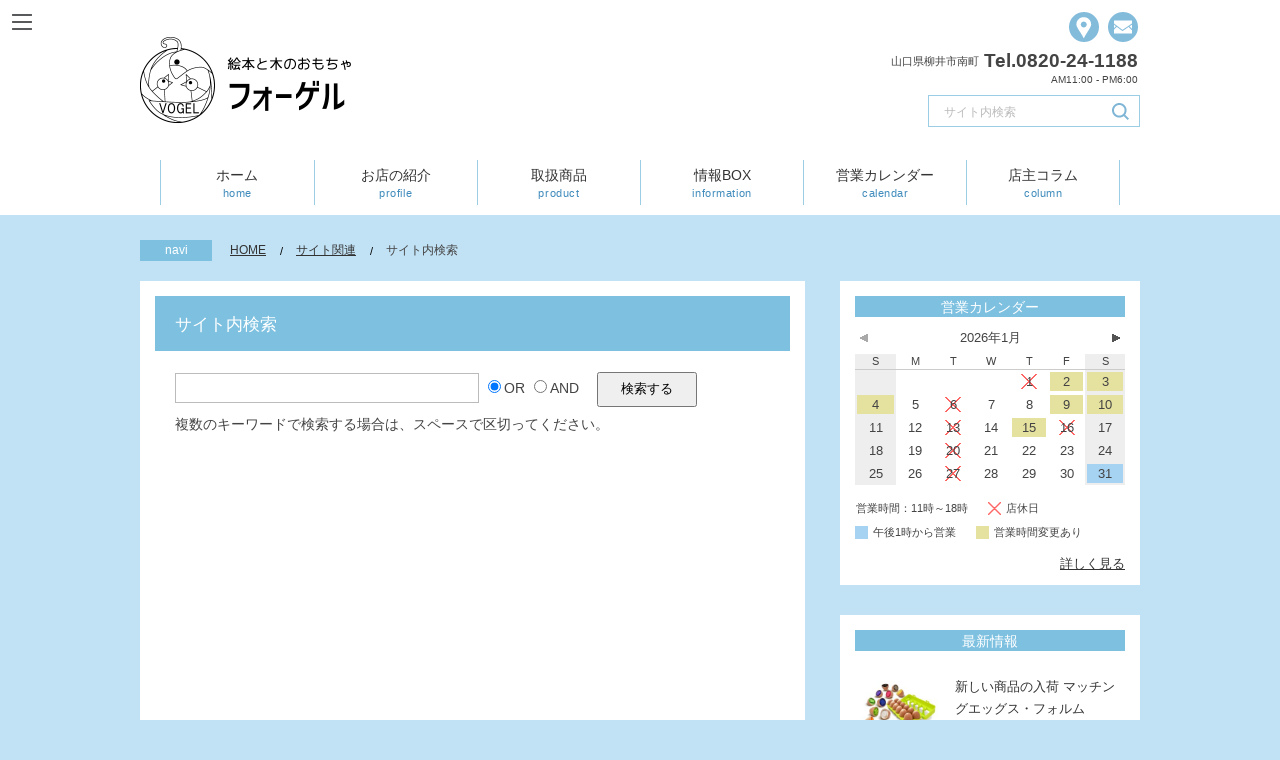

--- FILE ---
content_type: text/html; charset=UTF-8
request_url: https://doshikan.jp/module/search.php
body_size: 11049
content:
<!DOCTYPE html>
<html lang="ja">
<head><meta charset="UTF-8">
<meta name="format-detection" content="telephone=no">
<meta name="viewport" content="width=device-width,initial-scale=1">
<title>サイト内検索　絵本と木のおもちゃ フォーゲル</title>
<link rel="canonical" href="https://doshikan.jp/module/search.php">
<meta property="og:type" content="article">
<meta property="og:image" content="https://doshikan.jp/hpdata/top/175.png">
<meta property="og:title" content="サイト内検索">
<meta property="og:description" content="絵本と木のおもちゃ フォーゲルのサイト内を検索します。">
<meta property="og:url" content="https://doshikan.jp/module/search.php">
<meta property="og:site_name" content="絵本と木のおもちゃ フォーゲル">
<meta property="og:locale" content="ja_JP"><link rel="apple-touch-icon" href="/icon.png">
<link href="/commonfiles/css/layout/default.css?b=25903724" rel="stylesheet" media="screen,print">
<link href="/commonfiles/css/layout/header.css?b=166344254" rel="stylesheet" media="screen,print">
<link href="/commonfiles/css/layout/footer.css?b=166344301" rel="stylesheet" media="screen,print">
<link href="/commonfiles/css/layout/pankuz.css?b=18687892" rel="stylesheet" media="screen,print">
<link href="/commonfiles/css/layout/ftrmenu.css?b=115010123" rel="stylesheet" media="screen">
<link href="/commonfiles/css/layout/bgrmenu.css?b=166344497" rel="stylesheet" media="screen">
<link href="/commonfiles/css/layout/photo.css?b=25654974" rel="stylesheet" media="screen">
<link href="/commonfiles/css/layout/common.css?b=173313309" rel="stylesheet" media="screen,print">
<link href="/commonfiles/css/layout/print.css?b=25654988" rel="stylesheet" media="print">
<link href="/commonfiles/css/layout/info.css?b=28329182" rel="stylesheet" media="screen,print">
<script>
var telnmbr = '0820-24-1188,090-5261-0266';
</script>
<script src="/commonfiles/jvspt/default.js"></script>
<script src="/commonfiles/jvspt/main.js"></script>
</head><body>
<header><div class="wrapper relv">
	<h1><a href="/"><picture><source media="(max-width:767px)" srcset="/hpdata/svg/logo2.svg"><img src="/hpdata/svg/logo.png" alt="絵本と木のおもちゃ フォーゲル"></picture></a></h1>
	<ul class="btnmenu">
		<li></li>
		<li><a href="/profile/access.html"><img src="/hpdata/svg/access.svg" alt="アクセス"></a></li>
		<li><a href="/module/mform.php?pt=1"><img src="/hpdata/svg/mail.svg" alt="お問い合わせ"></a></li>
	</ul><ul class="telz">
		<li>山口県柳井市南町</li>
		<li>Tel.0820-24-1188</li>
		<li>AM11:00 - PM6:00</li>
	</ul>
	<nav><ul>
		<li><a href="/">ホーム<br><span>home</span></a></li>
		<li><a href="/profile/">お店の紹介<br><span>profile</span></a></li>
		<li><a href="/product/">取扱商品<br><span>product</span></a></li>
		<li><a href="/module/info.php">情報BOX<br><span>information</span></a></li>
		<li><a href="/module/calendar.php">営業カレンダー<br><span>calendar</span></a></li>
		<li><a href="/module/column.php">店主コラム<br><span>column</span></a></li>
	</ul></nav>
	<div class="searchs"><form action="/module/search.php" method="get"><input type="text" name="keyword" placeholder="サイト内検索" autocomplete="off"><input type="image" src="/hpdata/svg/search.svg" alt="検索する"></form></div>
</div><img src="/hpdata/svg/menu.svg" alt="メニュー表示" class="bgrbtn" onclick="Bgr.open()" style="width:20px;"></header><div class="pankuz"><div class="wrapper relv"><div class="accolor">navi</div><ul id="pankuz_ul">
<li><a href="/">HOME</a></li>
<li><a href="/siteinfo/">サイト関連</a></li><li class="hit">サイト内検索</li>
</ul>
<script type="application/ld+json">{"@context":"http://schema.org","@type":"BreadcrumbList","itemListElement":[{"@type":"ListItem","position":1,"item":{"@id":"https://doshikan.jp/","name":"絵本と木のおもちゃ フォーゲル　山口県柳井市"}},{"@type":"ListItem","position":2,"item":{"@id":"https://doshikan.jp/siteinfo/","name":"サイト関連　絵本と木のおもちゃ フォーゲル"}},{"@type":"ListItem","position":3,"item":{"@id":"https://doshikan.jp/module/search.php","name":"サイト内検索　絵本と木のおもちゃ フォーゲル"}}]}</script></div></div><div class="main">
	<div class="wrapper flx">
		<article><div class="mainwak">
			<section>
				<h2 id="maintitle" class="accolor">サイト内検索</h2>
				<div class="contents"><form action="search.php" method="get"><div class="serch_box1">
<input type="text" name="keyword" class="mtxt1" value="" /> 
<input type="radio" name="andor" value="1" checked="checked" />OR 
<input type="radio" name="andor" value="2" />AND　
<input type="submit" value="検索する" class="button_type2" /></div></form>
<p syule="padding-bottom:15px;">複数のキーワードで検索する場合は、スペースで区切ってください。</p><p><br></p>
			</div></section>
		</div></article><aside><div class="asidebox" id="cldr"><script>
var cldrym = [2026,1,31,28,4];
var cldrar = "1:1-2:3-3:3-4:3-6:1-9:3-10:3-13:1-15:3-16:1-20:1-27:1-31:2_3:1-10:1-17:1-24:1";
</script>
<h3 class="accolor">営業カレンダー</h3>
<div id="cl1">.<img src="/hpdata/image/p0001/11.png" alt="前月" onclick="Cldr.nex(0)"><img src="/hpdata/image/p0001/12.png" alt="翌月" onclick="Cldr.nex(1)"></div>
<table><thead><tr><th class="yd">S</th><th>M</th><th>T</th><th>W</th><th>T</th><th>F</th><th class="yd">S</th></tr></thead>
<tbody id="cl2"></tbody></table>
<ul><li>営業時間：11時～18時</li><li class="vv">店休日</li><li class="vv">午後1時から営業</li><li class="vv">営業時間変更あり</li></ul>
<div class="rh"><a href="/module/calendar.php">詳しく見る</a></div>
</div>
<div class="asidebox">
<h3 class="accolor">最新情報</h3>
<ul class="ilink1" id="linkbox1">
<li><a href="info.php#ac387" class="ilink_wak"><div class="ilink_img"><img src="/hpdata/photo/p0020/1000si.jpg" alt="2026-01-17 17:17"></div><p>新しい商品の入荷   マッチングエッグス・フォルム<br><span>2026-01-17 17:17</span></p></a></li>
<li><a href="info.php#ac386" class="ilink_wak"><div class="ilink_img"><img src="/hpdata/photo/p0020/999si.jpg" alt="2026-01-17 16:11"></div><p>「遊びの広場」 開催の案内 2月<br><span>2026-01-17 16:11</span></p></a></li>
<li><a href="info.php#ac385" class="ilink_wak"><div class="ilink_img"><img src="/hpdata/photo/p0020/998si.jpg" alt="2026-01-14 14:19"></div><p>今日のフォーゲル店内<br><span>2026-01-14 14:19</span></p></a></li>
<li><a href="info.php?page=1#ac384" class="ilink_wak"><div class="ilink_img"><img src="/hpdata/photo/p0020/995si.jpg" alt="2026-01-14 14:13"></div><p>本年の干支 ” 馬 ” 紹介<br><span>2026-01-14 14:13</span></p></a></li>
<li><a href="info.php?page=1#ac383" class="ilink_wak"><div class="ilink_img"><img src="/hpdata/photo/p0020/994si.jpg" alt="2025-12-30 15:06"></div><p>令和8年1月 遊びの広場   開 催 中 止<br><span>2025-12-30 15:06</span></p></a></li>

</ul></div>
<div class="asidebox fixed">
<h3 class="accolor">サイト関連</h3>
<ul class="ilink2">
	<li class="ico-file bfcolor"><a href="/siteinfo/">本サイトのご利用について</a></li>
	<li class="ico-file bfcolor"><div>サイト内検索</div></li>
	<li class="ico-file bfcolor"><a href="/siteinfo/sitemap.html">サイトマップ</a></li>
	<li class="ico-file bfcolor"><a href="/siteinfo/privacy-policy.html">個人情報保護方針</a></li>
	<li class="ico-file bfcolor"><a href="/module/mform.php?pt=1">お問い合わせ</a></li>
</ul>
</div>
		</aside>
	</div>
</div><div id="ftrmenu"><ul>
	<li><a href="tel:09052610260">電話</a></li>
	<li><a href="/module/mform.php?pt=1">メール</a></li>
	<li><a href="/module/calendar.php">カレンダー</a></li>
	<li><div onclick="Bgr.open()">メニュー</div></li>
</ul></div><div id="bgrmenu"><div class="bgrdiv">
	<nav><a href="/"><img src="/hpdata/svg/logo2.png" alt="絵本と木のおもちゃ フォーゲル" class="logo"></a>
	<ul class="ultyp1" id="bgrmenu_ul">
		<li><a href="/profile/">お店の紹介</a><ul class="ultyp3">
			<li><a href="/profile/">店舗概要</a></li>
			<li><a href="/profile/access.html">アクセスマップ</a></li>
			<li><a href="/profile/photo.html">店内紹介</a></li>
		</ul></li>
		<li><a href="/product/">取扱商品</a><ul class="ultyp3">
			<li><a href="/product/#woodtoy">木のおもちゃ</a></li>
			<li><a href="/product/#craft">木の妖精＆クラフト</a></li>
			<li><a href="/product/#clock">木の時計＆雑貨</a></li>
			<li><a href="/product/#education">創作遊び・知育玩具</a></li>
			<li><a href="/product/#nihonsakka">日本の作家さん作品</a></li>
			<li><a href="/product/#book">絵本コーナー</a></li>
		</ul></li>
		<li><a href="/module/info.php">情報BOX</a></li>
		<li><a href="/module/calendar.php">営業カレンダー</a></li>
		<li><a href="/module/column.php">店主の思い</a></li>
	</ul>
	<ul class="sns">
		<li></li>
		<li><a href="/profile/access.html"><img src="/hpdata/svg/access.svg" alt="アクセス"></a></li>
		<li><a href="/module/mform.php?pt=1"><img src="/hpdata/svg/mail.svg" alt="お問い合わせ"></a></li>
	</ul>
	<ul class="ultyp2">
		<li><a href="/siteinfo/">本サイトのご利用について</a></li>
		<li><a href="/siteinfo/sitemap.html">サイトマップ</a></li>
		<li><div>サイト内検索</div></li>
		<li><a href="/siteinfo/privacy-policy.html">個人情報保護方針</a></li>
		<li><a href="/module/mform.php?pt=1">お問い合わせ</a></li>
	</ul>
	<div class="close_btn" onclick="Bgr.close()">閉じる</div>
	</nav>
</div></div><footer class="wrapper">
	<div class="ftrz">
		<div class="prof">
			<a href="/"><img src="/hpdata/svg/logo2.png" alt="絵本と木のおもちゃ フォーゲル" class="logo" style="width: 165px;"></a>
			<ul class="addr">
				<li>〒742-0031 山口県柳井市南町6丁目4-4</li><li>Tel.0820-24-1188</li><li>Fax.0820-24-1177</li>
			</ul>
		</div><nav><ul class="gmenu">
			<li><a href="/profile/">お店の紹介</a></li>
			<li><a href="/product/">取扱商品</a></li>
			<li><a href="/module/info.php">情報BOX</a></li>
			<li><a href="/module/calendar.php">カレンダー</a></li>
			<li><a href="/module/column.php">コラム</a></li>
		</ul><ul class="bmenu">
			<li></li>
			<li><a href="/profile/access.html"><img src="/hpdata/svg/access.svg" alt="アクセス"></a></li>
			<li><a href="/module/mform.php?pt=1"><img src="/hpdata/svg/mail.svg" alt="お問い合わせ"></a></li>
		</ul></nav>
	</div>
	<div class="siteinfo"><ul>
		<li><a href="/">HOME</a></li>
		<li><a href="/siteinfo/">本サイトのご利用について</a></li>
		<li><a href="/siteinfo/sitemap.html">サイトマップ</a></li>
		<li><div>サイト内検索</div></li>
		<li><a href="/siteinfo/privacy-policy.html">個人情報保護方針</a></li>
		<li><a href="/module/mform.php?pt=1">お問い合わせ</a></li>
	</ul></div>
</footer>
<div class="copy">Copyright(C) DOUSHIKAN CO.,LTD. All Rights Reserved.</div></body></html>

--- FILE ---
content_type: text/css
request_url: https://doshikan.jp/commonfiles/css/layout/default.css?b=25903724
body_size: 3195
content:
@charset "UTF-8";

html{ font-size:13px; line-height:225%; }
body{
	margin:0; padding:0; text-align:left; color:#444444; background-color:#c1e1f4; overflow-y:scroll; overflow-x:hidden;
	font-family:"Hiragino Kaku Gothic ProN", "ヒラギノ角ゴ ProN W3", "Hiragino Sans", "ヒラギノ角ゴシック", "メイリオ","Meiryo","游ゴシック体",YuGothic,"游ゴシック Medium","Yu Gothic Medium",sans-serif;
}
body.open{ overflow:hidden; }
a{ color:#333333; text-decoration:underline; }
a:hover{ color:#c30; }
form{ margin:0; padding:0; }
header, nav, article, aside, section, footer, picture{ display:block; margin:0; padding:0; } 
img{ display:block; max-width:100%; height:auto; border:0; }
iframe{ max-width:100%; border:0; }
p{ display:block; margin:0; padding:0; }
table{ border-collapse:collapse; margin:0; padding:0; line-height:175%; box-sizing:border-box; }
th,td{ box-sizing:border-box; }
.printtrun{ page-break-before:always; }

.mcolor { background-color:#6baeca; color:#fff; }
.mcolor a{ color:#fff; }
.mcolor a:hover{ color:#ff0; }
.sbcolor { background-color:#68a9ca; color:#fff; }
.sbcolor a{ color:#fff; }
.accolor { background-color:#7dc0e0; color:#fff; }
.accolor a{ color:#fff; }
.bfcolor::before{ background-color:#6baeca; }
.afcolor::after{ background-color:#6baeca; }
.bdrcolor{ border-color:#6baeca; }
.btncolor { background-color:#2f7ba8; color:#fff; text-decoration:none; }
.btncolor:hover{ background-color:#2f7ba8; color:#fff; }
.mojicolor{ color:#68a9ca; }

.wrapper{ width:94%; margin:0 3%; }
.relv{ position: relative; }
.mainwak{ padding:10px; background-color:#ffffff; min-height:500px; box-sizing:border-box; }
.contents{ padding:15px 5px; }
article { box-sizing:border-box; }
aside { line-height:225%; box-sizing:border-box; }
aside .asidebox{ margin-top:30px; padding:15px; background-color:#ffffff; }
aside h3{ margin:0px 0px 10px; padding:3px 5px 1px; font-size:1rem; line-height:125%; font-weight:normal; text-align:center; }
aside ul{ list-style-type:none; margin:0; padding:0; }
aside li{ margin:0; padding:0; }
aside .ndiv01{ padding:10px 5px 0; line-height:225%; }
aside .ndiv01:after{ content:""; display:block; clear:both; }
aside .ndiv01 img{ float:left; margin:5px 15px 0 0; }
#maintitle{ margin:0; padding:16px 20px 14px; font-size:1.1rem; line-height:130%; font-weight:normal; }

@media screen and (min-width: 768px) {
  html{ font-size:14px; line-height:250%; }
  .flx { display:flex; flex-flow:row wrap; justify-content:space-between; }
  .mainwak{ padding:15px; height:100%; }
  .contents{ padding:20px; }
  #maintitle{ font-size:1.2rem; line-height:150%; }
  aside { font-size:0.9rem; line-height:225%; }
  aside .fixed{ position: -webkit-sticky; position: sticky; top: 30px; z-index: 1; }
  aside .asidebox:first-of-type{ margin-top:0; }
}
@media screen and (min-width: 1067px) {
  .wrapper { width:1000px; max-width:94%; margin:0 auto; }
  article { flex:1; padding-right:35px; }
  aside { width:300px; }
}
@media screen and (max-width: 1066px) and (min-width: 768px) {
  article { flex-basis:66%; }
  aside { flex-basis:30%; }
}
@media print{
  .wrapper { width:800px; margin:0; }
  html{ font-size:14px; line-height:250%; }
  #maintitle{ font-size:1.2rem; line-height:150%; }
  aside { display:none; }
}








--- FILE ---
content_type: text/css
request_url: https://doshikan.jp/commonfiles/css/layout/header.css?b=166344254
body_size: 3703
content:
header { background-color: #ffffff; }
header .relv { height: 150px; text-align: center; overflow-y: hidden; background-repeat: no-repeat; background-position: center bottom; }
header .wrapper { width: 96%; margin: 0px 2%; }
header ul { margin: 0px; padding: 0px; list-style-type: none; }
header li { margin: 0px; padding: 0px; }
h1 { position: absolute; top: 5px; left: 0px; margin: 0px; padding: 0px; width: 211px; height: 86px; font-size: 0.7rem; line-height: 100%; z-index: 10; }
header img.bgrbtn { position: absolute; top: 12px; left: 12px; cursor: pointer; z-index: 3; display: none; }
header .btnmenu { position: absolute; top: 12px; right: 2px; width: 160px; z-index: 3; display: flex; flex-flow: wrap; justify-content: flex-end; }
header .btnmenu li { margin: 0px 0px 0px 9px; width: 30px; height: 30px; }
header .telz { position: absolute; top: 52px; right: 2px; width: 310px; display: none; z-index: 3; }
header .telz li { display: inline-block; margin: 0px 0px 0px 5px; }
header .telz li:nth-of-type(1) { padding-top: 4px; font-size: 0.8rem; line-height: 100%; }
header .telz li:nth-of-type(2) { font-size: 1.33rem; line-height: 100%; font-weight: bold; }
header .telz li:nth-of-type(3) { padding-top: 5px; font-size: 0.7rem; line-height: 100%; font-family: arial, sans-serif; }
header nav { position: absolute; bottom: 10px; left: 0px; width: 100%; z-index: 3; }
header nav ul { width: 100%; line-height: 125%; text-align: center; display: flex; flex-flow: row; justify-content: space-between; }
header nav li { flex-basis: 25%; border-left: 1px solid #9bcee5; box-sizing: border-box; }
header nav li:first-of-type { display: none; }
header nav li:nth-of-type(5) { display: none; }
header nav li:last-of-type { border-right: 1px solid #9bcee5; }
header nav li a { display: block; padding: 7px 0px 4px; width: 100%; text-decoration: none; color: #333333; }
header nav li div { padding: 7px 0px 4px; width: 100%; color: #666666; }
header nav li span { font-size: 0.8rem; line-height: 100%; color: #408cbc; font-family: arial, sans-serif; letter-spacing: 0.05em; }
header .searchs { position: absolute; top: 95px; right: 0px; margin: 0px; padding: 7px 15px 5px; width: 212px; display: none; text-align: left; border: 1px solid #9bcee5; box-sizing: border-box; }
header .searchs input[type="text"] { display: block; margin: 0px; padding: 0px; border: 0px; width: 90%; height: 18px; outline: 0px; line-height: 100%; font-size: 12px; font-family: -apple-system, BlinkMacSystemFont, "Helvetica Neue", メイリオ, sans-serif; }
header .searchs input[type="image"] { display: block; position: absolute; top: 0px; bottom: 0px; right: 10px; margin: auto; content: ""; vertical-align: middle; }
header .searchs input::-webkit-input-placeholder { color: #bbbbbb; }
header .searchs input::placeholder { color: #bbbbbb; }
@media print, (min-width: 670px) {
  header nav { left: 2%; width: 96%; }
  header nav li { flex-basis: 17%; }
  header nav li:first-of-type { flex-basis: 16%; display: block; }
  header nav li:nth-of-type(5) { display: block; }
  header nav li:last-of-type { flex-basis: 16%; }
}
@media screen and (min-width: 768px) {
  header .relv { height: 215px; }
  header .wrapper { width: 1000px; max-width: 94%; margin: 0px auto; }
  h1 { top: 37px; }
  header .telz { display: flex; flex-flow: wrap; justify-content: flex-end; }
  header img.bgrbtn { display: block; }
  header .searchs { display: block; }
}
@media screen and (min-width: 1160px) {
  header img.bgrbtn { position: fixed; }
}
@media print {
  header .relv { height: 215px; }
  header .wrapper { width: 800px; margin: 0px; }
  h1 { top: 37px; }
  header .telz { display: flex; flex-flow: wrap; justify-content: flex-end; }
  header img.bgrbtn { display: none; }
  header .searchs { display: block; }
}


--- FILE ---
content_type: text/css
request_url: https://doshikan.jp/commonfiles/css/layout/footer.css?b=166344301
body_size: 2665
content:
footer { padding: 10px 0px 0px; text-align: center; font-size: 0.94rem; line-height: 125%; }
footer ul { list-style-type: none; margin: 0px; padding: 0px; }
footer li { margin: 0px; padding: 0px; }
footer .logo { display: inline-block; margin-top: 14px; }
footer .addr { padding-top: 5px; width: 100%; display: flex; flex-flow: wrap; justify-content: center; }
footer .addr li { display: inline-block; padding: 8px 5px 0px; font-size: 0.85rem; font-weight: normal; box-sizing: border-box; }
footer .addr li:first-of-type { width: 100%; }
footer nav { padding-top: 10px; text-align: right; }
footer .gmenu { width: 100%; line-height: 100%; display: flex; flex-flow: wrap; justify-content: space-between; text-align: center; }
footer .gmenu li { margin: 20px 0px 0px; flex-basis: 48%; }
footer .gmenu li:nth-of-type(4) { display: none; }
footer .gmenu li a { display: block; padding: 8px 0px; width: 100%; background-color: #7ab4d6; color: #ffffff; text-decoration: none; }
footer .gmenu li a:hover { color: #ffffff; }
footer .gmenu li div { padding: 8px 0px; width: 100%; background-color: #7ab4d6; color: #ffffff; opacity: 0.8; }
footer .bmenu { margin: 20px 0px 0px auto; width: 100%; display: none; }
footer .bmenu li { margin: 0px 3px 0px 6px; width: 30px; height: 30px; }
.siteinfo { margin-top: 20px; }
.siteinfo ul { display: flex; flex-flow: column; }
.siteinfo li { padding: 0px; border-top: 1px solid #ffffff; }
.siteinfo li a { display: block; padding: 13px 10px; text-decoration: none; }
.siteinfo li div { padding: 13px 10px; text-decoration: none; opacity: 0.8; }
.copy { padding: 7px 0px; font-size: 0.7rem; line-height: 100%; font-family: arial, sans-serif; letter-spacing: 0.05em; text-align: center; background-color: #83bddb; color: #ffffff; }
@media print, (min-width: 870px) {
  footer .ftrz { display: flex; flex-flow: row; text-align: left; }
  footer .prof { flex-basis: 34%; margin-left: 1%; }
  footer .addr { justify-content: flex-start; }
  footer .addr li { padding: 8px 10px 0px 2px; }
  footer nav { flex-basis: 64%; }
  footer .gmenu li { flex-basis: 19%; }
  footer .gmenu li:nth-of-type(4) { display: block; }
  footer .bmenu { display: flex; flex-flow: wrap; justify-content: flex-end; }
  .siteinfo { padding: 20px 0px 0px; border-top: 1px solid #73abd7; }
  .siteinfo ul { width: 100%; flex-flow: wrap; justify-content: center; }
  .siteinfo li { display: inline-block; margin: 10px 0px 0px; padding: 0px 15px; border-top: 0px; border-right: 1px solid #999999; }
  .siteinfo li a { display: inline; padding: 0px; }
  .siteinfo li div { display: inline; padding: 0px; }
  .siteinfo li:first-of-type { border-left: 1px solid #999999; }
  .siteinfo li a:hover { color: #222222; }
  .copy { margin-top: 25px; }
}


--- FILE ---
content_type: text/css
request_url: https://doshikan.jp/commonfiles/css/layout/pankuz.css?b=18687892
body_size: 972
content:
.pankuz { padding: 15px 0px 10px; font-size: 0.9rem; line-height: 100%; font-weight: normal; }
.pankuz > div > div { position: absolute; top: 0px; left: 0px; padding: 5px 0px; width: 72px; text-align: center; display: none; }
.pankuz ul { list-style-type: none; margin: 0px; padding: 0px 5px 0px 0px; display: flex; flex-flow: row wrap; justify-content: flex-start; }
.pankuz li { position: relative; display: inline-block; margin: 0px 0px 0px 10px; padding: 5px 0px 5px 20px; max-width: 250px; overflow: hidden; text-overflow: ellipsis; white-space: nowrap; }
.pankuz li::before { position: absolute; top: 50%; left: 0px; content: "/"; width: 10px; height: 10px; line-height: 100%; text-align: center; font-size: 0.8rem; color: #000000; transform: translateY(-50%); }
.pankuz li:first-child { padding-left: 0px; }
.pankuz li:first-child::before { content: normal; }
@media (min-width: 768px) {
  .pankuz { padding: 25px 0px 20px; font-size: 0.85rem; line-height: 100%; }
  .pankuz > div > div { display: block; }
  .pankuz ul { margin-left: 80px; }
}


--- FILE ---
content_type: text/css
request_url: https://doshikan.jp/commonfiles/css/layout/ftrmenu.css?b=115010123
body_size: 990
content:
#ftrmenu { background-color: #ffffff; height: 50px; text-align: center; font-size: 0.82rem; line-height: 100%; box-shadow: #cccccc 0px 0px 1px 0px; color: #0f557f; }
#ftrmenu ul { margin: 0px; padding: 0px; list-style-type: none; font-feature-settings: "palt"; display: flex; flex-flow: row nowrap; justify-content: space-between; }
#ftrmenu li { flex-basis: 25%; box-sizing: border-box; border-left: 1px solid #dddddd; background-repeat: no-repeat; background-position: center top; background-size: 28px 28px; }
#ftrmenu li:nth-of-type(1) { border-left: 0px; background-image: url("/hpdata/svg/tel.svg"); }
#ftrmenu li:nth-of-type(2) { background-image: url("/hpdata/svg/mail2.svg"); }
#ftrmenu li:nth-of-type(3) { background-image: url("/hpdata/svg/calendar.svg"); }
#ftrmenu li:nth-of-type(4) { background-image: url("/hpdata/svg/menu2.svg"); }
#ftrmenu a { display: block; width: 100%; padding: 34px 0px 0px; height: 16px; text-decoration: none; color: #333333; background-color: transparent; }
#ftrmenu div { padding: 34px 0px 0px; height: 16px; cursor: pointer; }


--- FILE ---
content_type: text/css
request_url: https://doshikan.jp/commonfiles/css/layout/bgrmenu.css?b=166344497
body_size: 4004
content:
#bgrmenu { position: relative; width: 550px; max-width: 100%; overflow: hidden; }
#bgrmenu .bgrdiv { width: 300px; height: 100%; transition-duration: 0.5s; box-sizing: border-box; overflow-x: hidden; box-shadow: #999999 0px 1px 3px 0px; }
#bgrmenu .bgrdiv::-webkit-scrollbar { display: none; }
#bgrmenu nav { padding: 40px 0px; text-align: center; background-color: #ffffff; min-height: 100%; width: 300px; box-sizing: border-box; }
#bgrmenu ul { margin: 30px 0px 0px; padding: 0px; list-style-type: none; text-align: left; }
#bgrmenu li { margin: 0px; padding: 0px; }
#bgrmenu .logo { margin: 0px auto; width: 165px; }
#bgrmenu .ultyp1 { font-size: 0.9rem; line-height: 125%; font-weight: 500; width: 300px; max-width: 100%; }
#bgrmenu .ultyp1 > li { position: relative; padding: 0px 20px; }
#bgrmenu .ultyp1 > li > a { position: relative; display: block; padding: 18px 15px 16px; text-decoration: none; border-top: 1px solid #e5e5e5; }
#bgrmenu .ultyp1 > li:last-of-type > a { border-bottom: 1px solid #e5e5e5; }
#bgrmenu .ultyp1 > li > a::after { position: absolute; top: 50%; right: 15px; width: 6px; height: 6px; content: ""; border-top: 1px solid #317fa3; border-right: 1px solid #317fa3; transform: translateY(-50%) rotate(45deg); }
#bgrmenu .ultyp1 > li > div { position: relative; padding: 18px 15px 16px; text-decoration: none; border-top: 1px solid #e5e5e5; opacity: 0.8; }
#bgrmenu .ultyp1 > li > div::after { position: absolute; top: 50%; right: 15px; width: 6px; height: 6px; content: ""; border-top: 1px solid #317fa3; border-right: 1px solid #317fa3; transform: translateY(-50%) rotate(45deg); }
#bgrmenu .ultyp1 > li:hover { background-color: #bddff2; }
#bgrmenu .ultyp1 > li:hover > a { color: #317fa3; border-color: #bddff2; }
#bgrmenu .ultyp1 > li > ul { position: absolute; top: -50px; left: 100%; margin-top: 0px; width: 250px; padding-bottom: 20px; font-size: 0.9rem; font-weight: normal; display: none; z-index: 100; visibility: hidden; opacity: 0; transition-duration: 0.5s; }
#bgrmenu .ultyp3 a { position: relative; display: block; width: 100%; padding: 18px 15px 17px; text-decoration: none; box-sizing: border-box; }
#bgrmenu .ultyp3 a::after { position: absolute; top: 50%; right: 15px; width: 6px; height: 6px; content: ""; border-top: 1px solid #317fa3; border-right: 1px solid #317fa3; transform: translateY(-50%) rotate(45deg); }
#bgrmenu .ultyp3 div { position: relative; width: 100%; padding: 18px 15px 17px; box-sizing: border-box; opacity: 0.8; }
#bgrmenu .ultyp3 div::after { position: absolute; top: 50%; right: 15px; width: 6px; height: 6px; content: ""; border-top: 1px solid #317fa3; border-right: 1px solid #317fa3; transform: translateY(-50%) rotate(45deg); }
#bgrmenu .ultyp3 a:hover { color: #317fa3; background-color: #bddff2; }
#bgrmenu .ultyp2 { padding-left: 30px; font-size: 0.84rem; line-height: 150%; }
#bgrmenu .ultyp2 li { position: relative; padding-left: 14px; }
#bgrmenu .ultyp2 li::before { position: absolute; content: ""; top: 12px; left: 0px; width: 6px; height: 6px; background-color: #317fa3; border-radius: 50%; }
#bgrmenu .ultyp2 a { display: block; padding: 7px 0px; text-decoration: none; }
#bgrmenu .ultyp2 div { padding: 7px 0px; opacity: 0.8; }
#bgrmenu .close_btn { display: inline-block; position: relative; margin: 10px 0px 0px; padding: 10px 10px 10px 30px; cursor: pointer; font-size: 0.9rem; line-height: 100%; }
#bgrmenu .close_btn::before, #bgrmenu .close_btn::after { position: absolute; top: 7px; left: 15px; width: 2px; height: 16px; content: ""; vertical-align: middle; background-color: #317fa3; }
#bgrmenu .close_btn::before { transform: rotate(45deg); }
#bgrmenu .close_btn::after { transform: rotate(-45deg); }
#bgrmenu .sns { margin: 18px auto 0px; width: 120px; text-align: left; display: flex; flex-flow: row; }
#bgrmenu .sns a { display: block; margin: 0px 5px; width: 30px; height: 30px; }
@media (min-width: 768px) {
  #bgrmenu .bgrdiv { background-color: #e9f5fb; }
  #bgrmenu .ultyp1 > li > ul { display: block; }
  #bgrmenu .ultyp1 > li:hover > ul { visibility: visible; opacity: 1; }
}


--- FILE ---
content_type: text/css
request_url: https://doshikan.jp/commonfiles/css/layout/photo.css?b=25654974
body_size: 2686
content:
#bgrmenu{ position:fixed; top:0; left:0; width:100%; height:100%; z-index:40; visibility: hidden; }
#bgrmenu .bgrdiv { position: absolute; top: 0px; left: 0px; overflow: hidden auto; }
#hdrmenu { position: fixed; top: -70px; left: 0px; width: 100%; z-index: 31; transition-duration: 0.5s; }
#ftrmenu { position: fixed; bottom:-60px; left: 0px; width: 100%; z-index: 28; opacity:0; }
#cldr{ display:none; }
#topimages_print{ display:none; }

#photoz{ position:fixed; top:0; left:0; background-color:rgba(0,0,0,0.85); width:100%; height:100%; z-index:40; display:none; }
#photoz img.mainpht{ position:absolute; top:0; left:0; z-index:42; }
#photoz .delbtn{ position:absolute; top:10px; right:10px; width:36px; height:36px; border:1px solid #ccc;
	z-index:43; cursor:pointer; background-color:#000; opacity:0.8; }
#photoz .delbtn:hover{ opacity:1; }
#photoz .delbtn::before{
	position: absolute; top: 5px; left: 17px; width: 2px; height: 26px; content: "";
	background-color:#fff; transform: rotate(45deg);
}
#photoz .delbtn::after{
	position: absolute; top: 5px; left: 17px; width: 2px; height: 26px; content: "";
	background-color:#fff; transform: rotate(-45deg);
}
#photoz .nx1{ position: absolute; top:0; left:10px; width:20px; height:150px; border:1px solid #ccc; display:none;
	background-color:rgba(0,0,0,0.6); z-index:43; cursor:pointer; opacity:0.8; }
#photoz .nx1::after{
	position: absolute; top: 0; bottom: 0; left: 7px; margin: auto; width: 10px; height: 10px; vertical-align: middle;
	content: ""; border-bottom: 1px solid #fff; border-left: 1px solid #fff; transform: rotate(45deg);
}
#photoz .nx2{ position: absolute; top:0; right:10px; width:20px; height:150px; border:1px solid #ccc; display:none;
	background-color:rgba(0,0,0,0.6); z-index:43; cursor:pointer; opacity:0.8; }
#photoz .nx2::after{
	position: absolute; top: 0; bottom: 0; left: 1px; margin: auto; width: 10px; height: 10px; vertical-align: middle;
	content: ""; border-top: 1px solid #fff; border-right: 1px solid #fff; transform: rotate(45deg);
}
@media (min-width: 768px) {
  #photoz .nx1,#photoz .nx2{ width:30px; }
  #photoz .nx1::after{ left: 12px; border-bottom-width: 2px; border-left-width: 2px; }
  #photoz .nx2::after{ left: 7px; border-top-width: 2px; border-right-width: 2px; }
}
_:-ms-lang(x)::-ms-backdrop,aside .fixed { top:0; }
_:-ms-lang(x)::-ms-backdrop, .ilink_img img { height:auto; }
_:-ms-lang(x)::-ms-backdrop, .ilink_img{ overflow:hidden; }
_:-ms-lang(x)::-ms-backdrop, .infoz01 img { height:auto; }
_:-ms-lang(x)::-ms-backdrop, .infoz01{ overflow:hidden; }
_:-ms-lang(x)::-ms-backdrop, .ilink1 .ilink_img img{ height:auto; }
_:-ms-lang(x)::-ms-backdrop,#topimages { padding-bottom:40%; }
_:-ms-lang(x)::-ms-backdrop,picture.mp { width: 100%; height: auto; }





--- FILE ---
content_type: text/css
request_url: https://doshikan.jp/commonfiles/css/layout/common.css?b=173313309
body_size: 10082
content:
.ilink1 li{ padding:15px 5px; border-bottom:1px dotted #999; }
.ilink1 li:last-of-type{ border-bottom:0; }
.ilink1 .ilink_wak{ display: flex; align-items: flex-start; text-decoration: none; cursor:pointer; }
.ilink1 .ilink_none{ color:#999; cursor:default; }
.ilink1 .ilink_none:hover{ color:#999; }
.ilink1 .ilink_img{ width:80px; height:70px; box-sizing:border-box; }
.ilink1 img{ width:100%; height:100%; object-fit:cover; }
.ilink1 p{ flex:1; padding-left:15px; line-height:175%; box-sizing:border-box; font-feature-settings:"palt"; }
.ilink1 span{ font-size:0.73rem; color:#999; text-decoration-line:none; }

.ilink2 li{ position:relative; padding:0 0 0 30px; border-top:1px dotted #999; line-height:150%; }
.ilink2 li:first-of-type{ border:0; }
.ilink2 a{ display:block; margin:0; padding:14px 15px 10px 0px; width:100%; text-decoration:none; box-sizing:border-box; }
.ilink2 div{ padding:14px 15px 10px 0px; width:100%; box-sizing:border-box; color:#666; }
.ilink2 .hit{ padding:14px 15px 10px 30px; color:#666; }

.sns_share{ margin:0 auto; padding:30px 0 0; width:100%; max-width:100%; text-align:center; }
.sns_share_title{ margin:0 0 10px; padding:2px; background-color:#eee; color:#999; font-size:0.8rem; line-height:100%; }
ul.snsbtnulz{ margin:0; padding:0; width:100%; max-width:100%; list-style-type:none;
	display:flex; flex-flow:row wrap; justify-content: space-between; }
ul.snsbtnulz li{ margin:0; padding:0; width:19%; }
ul.snsbtnulz a{ display:block; width:100%; }
ul.snsbtnulz img{ margin:0 auto; max-width:100%; }

.mkul{ margin:0 10px; padding:0; line-height:150%; }
.mkul li{ position: relative; padding:7px 5px 5px 20px; }
.mkul li::after { position: absolute; content: ""; top:12px; left:2px; width:6px; height:6px; background-color:#4c9ac5; border-radius:50%; }

.ico-foldar::before{ position: absolute; content: ""; top:16px; left:5px; width:16px; height:12px; border-radius:0 3px 0 0; }
.ico-foldar::after{ position: absolute; content: ""; top:13px; left:5px; width:8px; height:2px; border-radius:0 2px 0 0; }
.ico-file::before{ position: absolute; content: ""; top:13px; left:7px; width:15px; height:17px; border-radius:0 7px 0 0; }
.ico-file::after{ position: absolute; content: ""; top:13px; left:17px; width:4px; height:4px; border-bottom:1px solid #ddd; border-left:1px solid #eee; }

.clearfix:after{ content:""; display:block; clear:both; }
.gosic{ font-family: "游ゴシック体",YuGothic,"游ゴシック Medium","Yu Gothic Medium","メイリオ",sans-serif; }
.font_meirio{ font-family:"Hiragino Kaku Gothic Pro","ヒラギノ角ゴ Pro W3","メイリオ",sans-serif; }
.font_sans{ font-family:arial,sans-serif; }
.font_serif{ font-family:Times New Roman,serif; }
.min{
	font-family: "游明朝体", "YuMincho", "游明朝", "Yu Mincho", "ヒラギノ明朝 ProN W3", "Hiragino Mincho ProN W3", HiraMinProN-W3, "ヒラギノ明朝 ProN", "Hiragino Mincho ProN", "ヒラギノ明朝 Pro", "Hiragino Mincho Pro", "HGS明朝E", "ＭＳ Ｐ明朝", "MS PMincho", serif;
}

.wrgrp { display: flex; flex-flow: row wrap; line-height: 200%; }
.nwgrp { line-height: 200%; }
.wrgrp > div { box-sizing: border-box; }
.nwgrp > div { box-sizing: border-box; }
.sbgrp { justify-content: flex-start; }
.sbgrp > div { margin-top: 20px; }
.cntr { text-align: center; font-size: 0.9rem; line-height: 150%; }
.phtgrp > div > div:first-of-type { margin-bottom: 5px; }
.phtgrp > div > div:first-of-type img { width: 100%; height: auto; }
.phtgrp > div > div.waku { padding: 5px; border: 1px solid #cccccc; }
.box04 { flex-basis: 50%; }
.box05 { flex-basis: 33.3%; }
.box06 { flex-basis: 50%; }

.defhx01{ margin:0; padding:40px 0 0; font-size:1.2rem; line-height:125%; }
.defhx02{ margin:0; padding:30px 0 10px; font-size:1.3rem; line-height:150%; }
.defhx03{ position: relative; margin: 40px 0px 20px; padding: 5px 0px 2px 18px; font-size: 1.2rem; line-height: 125%; color: #111; font-weight:normal; }
.defhx03:before{ position: absolute; content:""; top:0; left:0; width:5px; height:28px; }

.deful01{ margin-top:0; margin-bottom:0; }
.deful01 li{ margin:0; padding:10px 0 0; }

.deftab { margin: 15px 0 0; width: 100%; line-height: 200%; }
.deftab th, .deftab td { padding: 15px 20px; border: 1px solid #9eb4cb; }
.deftab th{ text-decoration: none; font-weight:normal; background-color:#cee8f8; text-align:left; }
.deftab thead th{ text-align:center; padding:0; line-height: 150%; }
.deftab tbody th{ vertical-align:top; }
.defcol2 th.th_left { width: 30%; }
.defcol2 tbody th.th_left { text-align:left; }
.defcol2 td { width: 70%; }
.defcol3 th.th_left { width: 24%; text-align:left; }
.defcol3 td { width: 38%; }
.defcol4 th.th_left { width: 25%; text-align:left; }
.defcol4 td { width: 25%; }
.defcol5 th.th_left { width: 20%; text-align:left; }
.defcol5 td { width: 20%; }
.defcol8 th.th_left { width: 30%; text-align:left; }
.defcol8 td { width: 10%; text-align:center; }

.scroll-top{ position: fixed; right: 20px; bottom: -50px; width: 50px; height: 50px; text-align:center;
	z-index: 30; background-color: #4e96c0; opacity:0.9; border-radius: 50%; border: none; cursor: pointer; }
.scroll-top:hover{ opacity:1; }
.scroll-top::after{
	position: absolute; top: 20px; left: 18px; margin: auto; width: 14px; height: 14px;
	content: ""; border-top: 1px solid #fff; border-right: 1px solid #fff; transform: rotate(-45deg);
}

#cldr{ text-align:center; line-height:100%; }
#cl1{ position: relative; padding:5px 0 10px; }
#cl1 img{ position: absolute; top:5px; opacity:0.5; cursor:pointer; }
#cl1 img:first-of-type{ left:0; }
#cl1 img:last-of-type{ right:0; }
#cldr table{ width:100%; border:0; background:#fff; font-size:1rem; line-height:100%; font-family: arial, sans-serif; }
#cldr th{ border:0; border-bottom:1px solid #ccc; font-weight:normal; }
#cldr td{ padding:2px; width:14%; border:0; box-sizing:border-box; }
#cldr .yd{ width:15%; background:#eee; }
#cldr td div{ padding:3px 0; }
#cldr td div.v1{ background-repeat:no-repeat; background-position:center center; background-image:url(/hpdata/bg/9.png); }
#cldr td div.v2{ background:#a6d3f2; }
#cldr td div.v3{ background:#e5e19f; }
#cldr ul{ margin:0; padding:5px 0 0; text-align:left; list-style-type:none; line-height:100%;
	display:flex; flex-flow:row wrap; justify-content:flex-start; }
#cldr li{ display:inline-block; margin:12px 20px 0 0; padding:1px 0 0 1px; }
#cldr li.vv{ position: relative; padding-left:18px; }
#cldr li.vv:after{ content:""; position: absolute; top:0; left:0; width:13px; height:13px; background:#a6d3f2; }
#cldr li:nth-of-type(2):after{ background-color:transparent;
	background-repeat:no-repeat; background-position:center center; background-image:url(/hpdata/bg/9.png);
}
#cldr li:last-of-type:after{ background:#e5e19f; }
div.rh{ padding-top:10px; text-align:right; line-height:100%; }
#cldr div.rh{ padding-top:20px; }
.infoz01 { margin: 0px; padding: 0px 2px; list-style-type: none; display: flex; flex-flow: row wrap; justify-content: space-between; }
.infoz01 li { flex-basis: 100%; margin: 20px 0px 0px; border: 1px solid #bbbbbb; box-sizing: border-box; }
.infoz01 .ilink_wak { display: flex; flex-flow: row nowrap; align-items: flex-start; width: 100%; text-decoration: none; }
.infoz01 .ilink_img { margin: 5px; width: 80px; height: 80px; }
.infoz01 img { width: 100%; height: 100%; object-fit: cover; }
.infoz01 p { flex: 1 1 0%; padding: 15px; line-height: 150%; box-sizing: border-box; }
.infoz01 span { font-size: 11px; color: #999999; }
.infoz01 li:nth-of-type(5) { display: none; }
.infoz01 li:nth-of-type(6) { display: none; }
@media screen and (max-width: 639px) {
  .sbgrp > div.box04 { margin-right:2%; flex-basis: 49%; }
  .sbgrp > div.box04:nth-of-type(2n){ margin-right:0; }
  .sbgrp > div.box05 { margin-right:2%; flex-basis: 32%; }
  .sbgrp > div.box05:nth-of-type(3n){ margin-right:0; }
  .sbgrp > div.box06 { margin-right:2%; flex-basis: 49%; }
  .sbgrp > div.box06:nth-of-type(2n){ margin-right:0; }
}
@media print,screen and (min-width: 640px) {
  .nwgrp { display: flex; flex-flow: row nowrap; }
  .box02 { flex-basis: 50%; }
  .box03 { flex-basis: 33.3%; }
  .box04 { flex-basis: 25%; }
  .box05 { flex-basis: 20%; }
  .box06 { flex-basis: 33.3%; }
  .sbgrp > div.box02 { margin-right:2%; flex-basis: 49%; }
  .sbgrp > div.box02:nth-of-type(2n){ margin-right:0; }
  .sbgrp > div.box03 { margin-right:2%; flex-basis: 32%; }
  .sbgrp > div.box03:nth-of-type(3n){ margin-right:0; }
  .sbgrp > div.box04 { margin-right:1.3%; flex-basis: 24%; }
  .sbgrp > div.box04:nth-of-type(4n){ margin-right:0; }
  .sbgrp > div.box05 { margin-right:1.2%; flex-basis: 19%; }
  .sbgrp > div.box05:nth-of-type(5n){ margin-right:0; }
  .sbgrp > div.box06 { margin-right:2%; flex-basis: 32%; }
  .sbgrp > div.box06:nth-of-type(3n){ margin-right:0; }
}
@media screen and (max-width: 767px) {
  .deftab thead{ display:none; }
  .deftab th, .deftab td { display: block; padding: 5px 10px; width: 100%; border-top-width: 0; position: relative; }
  .deftab th.th_left { width: 100%; }
  .deftab tr:first-child th { border-top-width: 1px; }
  .defthdr th:before, .defthdr td:before{ content: attr(data-label); display: inline-block; float: left; text-align: left;
	padding-right: 15px; white-space: nowrap; font-weight:bold; }
  .nobefo th::before, .nobefo td::before { display: none; }
  .nobefo_th th::before { display: none; }
  .nobefo_td th::before { display: none; }
}
@media print,(min-width: 768px) {
  .defhx03{ margin-top: 0; padding-top: 47px; }
  .defhx03:before{ top:42px; }
  a.bnr_200{ height:200px; }
  #cldr table{ font-size:0.94rem; }
  #cldr th{ font-size:0.8rem; }
  #cldr ul{ font-size:0.8rem; }
  .infoz01 { padding: 0px 10px; }
  .infoz01 li:nth-of-type(5) { display: block; }
  .infoz01 li:nth-of-type(6) { display: block; }
}
@media screen and (max-width: 767px) and (min-width: 620px) {
  .infoz01 li { flex-basis: 48%; }
  .infoz01 .ilink_img { width: 120px; height: 120px; }
}
@media screen and (max-width: 1000px) and (min-width: 768px) {
  .infoz01 li { flex-basis: 48%; }
}
@media print,(min-width: 1001px) {
  .infoz01 li { flex-basis: 48%; }
  .infoz01 .ilink_img { width: 120px; height: 120px; }
}



--- FILE ---
content_type: text/css
request_url: https://doshikan.jp/commonfiles/css/layout/info.css?b=28329182
body_size: 9791
content:
.info_wak{ margin:0 0 20px; padding:20px; background:#f6f5ee; border:1px solid #dfddcd; font-size:0.93rem; line-height:150%; }
section{ padding-bottom:0; min-height:10px; }
.mformmesg{ font-size:1.5rem; line-height:175%; padding-bottom:15px; color:#318476; }

.ibox{ padding:10px 0; }
.ibox h3.kijititle{ margin:0; padding:23px 10px 18px 10px; font-size:1.1rem; line-height:150%; color:#333;
	border-top: 1px dashed #bbb; border-left: 1px dashed #bbb; border-right: 1px dashed #bbb; border-bottom: 3px solid #7dc0e0; }
.ibox h3.kijititle a{ text-decoration:none; color:#333; }
.ibox h3.kijititle a:hover{ text-decoration:none; color:#333; }
.ibox .indent{ padding:0 10px; }
.infop{ padding:25px 0 0; }
.infop img{ display:inline; margin-top:20px; }
.ibox .kousin{ margin-top:30px; padding:5px 13px 13px; border-top:1px dotted #bbb; line-height:1; }
.ibox ul.categ{ display:flex; flex-flow:row wrap; list-style-type:none; margin:0; padding:0; font-size:0.85rem; line-height:100%; }
.ibox ul.categ li{ display:inline-block; margin:15px 10px 0 0; padding:0; }
.ibox ul.categ li a{ display:inline-block; padding:6px 30px 4px; text-decoration:none; }
.ibox ul.categ li a:hover{ color:#fff; }
.ibox .ops div{ padding:8px 0 0; width:200px; }
.ibox .ops ul.snsbtnulz{ padding:8px 0 10px; justify-content:flex-start; }
.ibox .ops ul.snsbtnulz li{ margin:0px 5px 0px 0px; padding:0; width:40px; max-width:16%; }
.ibox .video{ position: relative; width:100%; height:0px; }
.ibox .video iframe{ position: absolute; top: 0; left: 0; margin:0; width: 100%; height: 100%; }
.ibox table{ margin-top:25px; width:100%; }
.ibox th,.ibox td{ display:block; padding:10px; width:100%; border:1px solid #9eb4cb; border-top:0;
	font-size:1rem; font-weight:normal; text-decoration:none; line-height:175%; }
.ibox tr:first-child th{ border-top:1px solid #9eb4cb; }
.ibox th{ background-color: #cee8f8; }
.ibox th.nodisp{ display:none; }
.ibox .albm{ padding:25px 0 0; width:100%; display:flex; flex-flow:row wrap; justify-content:flex-start; align-content:stretch; }
.ibox .acol1 > div{ flex-basis:100%; }
.ibox .acol2 > div{ flex-basis:100%; }
.ibox .acol3 > div{ flex-basis:100%; }
.ibox .acol4 > div{ flex-basis:50%; }
.ibox .acol5 > div{ flex-basis:50%; }
.ibox .albm > div{ margin-bottom:15px; }
.ibox .albm > div > div{ padding:3px; border:1px solid #ccc; }
.ibox .acol4 > div > div,.ibox .acol5 > div > div{ margin-right:15px; }
.ibox .albm > div > div img{ width:100%; height:auto; }
.ibox .albm > div p{ padding:8px 0 0 0; font-size:0.87rem; line-height:175%; }
.ibox .acol4 > div > p,.ibox .acol5 > div > p{ padding-right:15px; }
.nomargintop table{ margin-top:0; }

h3.kanren_title{ margin:20px 0 0; padding:3px; font-size:1rem; line-height:100%; font-weight:normal; background-color:#eee; color:#888; text-align:center; }
.kanrenz{ display:flex; flex-flow:row wrap; justify-content: space-between; }
.kanrenz a{ display:block; margin:20px 0 0 0; padding:0; flex-basis:48%; text-decoration:none; font-size:0.9rem; line-height:175%; }
.kanrenz img{ width:100%; height:auto; }
.kanrenz p{ padding:10px 0 0; }
.kanrenz span{ font-size:0.8rem; color:#999; }

.nex_box{ padding:20px 0; width:100%; display:flex; flex-flow:row nowrap; justify-content:space-around; }
.nex_box a,.nex_box div{ display:inline-block; position:relative; margin:0 5px; font-size:0.93rem; line-height:100%; }
.nex_box .nexb{ padding:45px 0 0; }
.nex_box a{ text-decoration:none; }
.nex_box div{ opacity:0.6; }
.nex_box .nexb::before{ position: absolute; content: ""; top:0; left:50%; width: 40px; height: 40px; border-radius: 50%; transform: translateX(-50%); }
.nex_box .nexb::after{ position: absolute; top: 15px; left: 50%; margin: auto; width: 10px; height: 10px; content: ""; }
.nex_box .lft::after{ border-top: 1px solid #fff; border-left: 1px solid #fff; transform: translateX(-4px) rotate(-45deg); }
.nex_box .rgt::after{ border-top: 1px solid #fff; border-right: 1px solid #fff; transform: translateX(-8px) rotate(45deg); }
.nex_box .numb{ margin-top:3px; padding:12px 0 0; width: 34px; height: 22px; color:#fff; display:none;
	border-radius: 50%; text-align:center; vertical-align:ceneter; font-size:1.07rem; line-height:1; }
.nex_box a.numb{ color:#fff; }

.serch_box2{ padding:25px 0 10px; font-size:0.98rem; line-height:200%; }
.serch_box2 a{ font-size:1.3rem; line-height:175%; color:#086da9; }
.serch_box2 a:hover{ color:#c30; }
.serch_box2 span{ font-size:0.8rem; line-height:150%; color:#68a9ca; }

.photobox{ padding:10px 0 20px; width:100%; display:flex; flex-flow:row wrap; justify-content:flex-start; align-content:stretch; }
.photobox .pbox1{ flex-basis:100%; padding:15px 20px 15px 0; font-size:0.87rem; line-height:150%; box-sizing:border-box; }
.photobox .pbox2{ margin-bottom:8px; padding:3px; border:1px solid #ccc; width:100%; overflow:hidden; box-sizing:border-box; }
.photobox .pbox2 img{ width:100%; height:auto; }
.photobox .pbox1 a{ text-decoration:none; }
.photobox .pbox1 span{ font-size:0.87rem; color:#074477; }

.colmn{ margin:20px 0 0; width:100%; }
.colmn > a{ display:block; margin:0; padding:3px; width:100%; border:1px solid #ccc; box-sizing:border-box; }
.colmn > a img{ width:100%; height:100%; object-fit:cover; }
.colmn > div{ margin:0; padding:20px 0 10px 0; line-height:150%; box-sizing:border-box; }
.colmn > div > a{ display:block; margin:0px 0px 5px; padding:2px 0 10px; width:100%; text-decoration:none; font-size:1.2rem; line-height:150%;
	 border-bottom: 2px solid #7dc0e0; color:#333; font-weight:bold; }
.colmn > div > a:hover{ color:#c30; }
.colmn p{ padding:7px 0 0; font-size:0.9rem; line-height:225%; color:#333; }
.colmn span{ color:#666; font-size:0.8rem; }
.colmn ul{ display:flex; flex-flow:row wrap; list-style-type:none; margin:0; padding:0; font-size:0.85rem; line-height:100%; }
.colmn li{ display:inline-block; margin:10px 10px 0 0; padding:0; }
.colmn li a{ display:inline-block; padding:6px 30px 4px; text-decoration:none; }
.colmn li a:hover{ color:#fff; }

h3.qatitle{ position:relative; margin:0; padding:3px 0 0 30px; font-size:1.5rem; line-height:150%; font-weight:normal; }
h3.qatitle::after{ position: absolute; top:0; left:0; margin:0; width:30px; content:"Q."; }
.qabox{ position:relative; padding:0 20px 0 50px; font-size:1rem; line-height:200%; }
.qabox::after{ position: absolute; top:22px; left:20px; margin:0; width:28px; content:"A."; font-size:1.5rem; line-height:150%; }

.calendar{ margin:5px 0 25px; width:100%; border:1px solid #c2c5c7; }
.calendar th,.calendar td{ border:1px solid #c2c5c7; line-height:150%; }
.calendar p{ width:100%; line-height:150%; }
.calendar th{ padding:10px 0; width:40px; text-align:center; font-weight:normal; }
.calendar td{ padding:10px 15px; width:auto; }
.red_days th,.red_days td,.blue_days th,.blue_days td{ background:#f6f5f0; }
.red_days th{ color:#c30; }
.blue_days th{ color:#33c; }
.calendar .ctg1{ padding-bottom:10px; }
.calendar .xp1{ float:left; margin:2px 10px 2px 0; display:inline-block; padding:5px; font-size:1rem; line-height:100%; }
.calendar .xp2{ float:left; margin:2px 10px 2px 0; display:inline-block; padding:7px 20px 4px; font-size:0.94rem; line-height:100%; }
textarea.mtxt0{ width:98%; height:150px; font-size:1.2rem; line-height:175%; }
input.mtxt1{ width:70%; font-size:1.2rem; line-height:175%; }
input.mtxt2{ width:98%; font-size:1.2rem; line-height:175%; }
input.mtxt3{ width:50%; font-size:1.2rem; line-height:175%; }
select.mfsel{ font-size:1.2rem; width:70%; }
.button_type1{ width:100%; height:50px; box-sizing:border-box; }
.button_type2{ width:100px; height:35px; }

@media print,(min-width: 768px) {
  .ibox{ padding:30px 0; }
  .ibox h3.kijititle{ padding:31px 10px 28px 23px; font-size:1.2rem; line-height:150%; }
  .ibox th,.ibox td{ display:table-cell; padding:10px 15px; border-top:1px solid #bbb; }
  .ibox th{ width:170px; }
  .ibox th.nodisp{ display:table-cell; }
  .ibox td{ width:auto; }
  .ibox .acol2 > div{ flex-basis:50%; }
  .ibox .acol3 > div{ flex-basis:33%; }
  .ibox .acol4 > div{ flex-basis:25%; }
  .ibox .acol5 > div{ flex-basis:20%; }
  .ibox .acol2 > div > div,.ibox .acol3 > div > div{ margin-right:15px; }
  .ibox .acol2 > div > p,.ibox .acol3 > div > p{ padding-right:15px; }
  .button_type1{ width:150px; height:50px; }
  .button_type2{ width:100px; height:35px; }
  textarea.mtxt0{ width:98%; height:150px; border:1px solid #bbb; font-size:1.07rem; line-height:175%; }
  input.mtxt1{ width:50%; border:1px solid #bbb; font-size:1.07rem; line-height:175%; }
  input.mtxt2{ width:70%; border:1px solid #bbb; font-size:1.07rem; line-height:175%; }
  input.mtxt3{ width:30%; border:1px solid #bbb; font-size:1.07rem; line-height:175%; }
  select.mfsel{ font-size:1.06rem; width:50%; }
  input.mtxt3{ width:50%; border:1px solid #bbb; font-size:1.07rem; line-height:175%; }
  section{ padding-bottom:0; min-height:10px; }
  .nex_boxz{ justify-content:center; }
  .nex_box .numb{ display:block; }
  .kanrenz{ justify-content: flex-start; }
  .kanrenz a{ margin-right:2%; flex-basis:31%; }
}
@media screen and (max-width: 767px) and (min-width: 580px) {
  .photobox .pbox1{ font-size:1rem; flex-basis:50%; }
  .colmn{ display: flex; flex-flow: row nowrap; align-items:flex-start; }
  .colmn > a{ width:220px; }
  .colmn > div{ flex:1; padding:0 0 10px 25px; }
}
@media print,(min-width: 800px) {
  .photobox .pbox1{ font-size:1rem; flex-basis:50%; }
  .colmn{ display: flex; flex-flow: row nowrap; align-items:flex-start; }
  .colmn > a{ width:220px; }
  .colmn > div{ flex:1; padding:0 0 10px 25px; }
}
@media print,(min-width: 580px) {
  .ibox .ops{ display:flex; flex-flow:row wrap; justify-content: space-between; }
  .ibox .ops div{ padding:8px 0 0; width:220px; order:1; }
  .ibox .ops ul.snsbtnulz{ padding:0; flex:1; justify-content: flex-end; order:2; }
  .ibox .ops ul.snsbtnulz li{ margin:0px 0px 0px 5px; }
}



--- FILE ---
content_type: text/css
request_url: https://doshikan.jp/commonfiles/css/layout/print.css?b=25654988
body_size: 91
content:
body{ margin: 0; padding: 0; }
#hdrmenu { display:none; }
#ftrmenu { display:none; }
#bgrmenu{ display:none; }
#photoz{ display:none; }
.scroll-top{ visibility: hidden; }


--- FILE ---
content_type: image/svg+xml
request_url: https://doshikan.jp/hpdata/svg/search.svg
body_size: 798
content:
<?xml version="1.0" encoding="utf-8"?>
<!-- Generator: Adobe Illustrator 14.0.0, SVG Export Plug-In . SVG Version: 6.00 Build 43363)  -->
<!DOCTYPE svg PUBLIC "-//W3C//DTD SVG 1.1//EN" "http://www.w3.org/Graphics/SVG/1.1/DTD/svg11.dtd">
<svg version="1.1" id="レイヤー_1" xmlns="http://www.w3.org/2000/svg" xmlns:xlink="http://www.w3.org/1999/xlink" x="0px"
	 y="0px" width="17px" height="17px" viewBox="0 0 17 17" enable-background="new 0 0 17 17" xml:space="preserve">
<path fill="#7FB6D6" d="M7.309,14.618C3.279,14.618,0,11.339,0,7.309S3.279,0,7.309,0s7.309,3.279,7.309,7.309
	S11.339,14.618,7.309,14.618L7.309,14.618z M7.309,2C4.382,2,2,4.382,2,7.309c0,2.927,2.382,5.309,5.309,5.309
	c2.927,0,5.309-2.382,5.309-5.309C12.618,4.382,10.236,2,7.309,2L7.309,2z"/>
<polygon fill="#7FB6D6" points="15.586,17 11.376,12.792 12.791,11.377 17,15.586 15.586,17 "/>
</svg>


--- FILE ---
content_type: application/javascript
request_url: https://doshikan.jp/commonfiles/jvspt/main.js
body_size: 5703
content:
var content_path = "/module";
Pgtop.noMbile = 1; ftrm.frg = 50; Topi.just = 1; Topi.wlimit = 700;
Topi.sitaurl = ""; Topi.w = 1000; Topi.h = 400; Topi.w2 = 700; Topi.h2 = 450;
ftrm.vfrg = 1;
Bgr.timeid = null;
Bgr.d = null; Bgr.nofrg = 0; Bgr.w1 = 300; Bgr.w2 = 250;
Bgr.init = function(){
	if(!doc("bgrmenu") || isIE7){ return; }
	Bgr.d = doc("bgrmenu");
	if(isFF){ Bgr.w1 += 17; }
	Bgr.d.firstChild.style.left = "-" + Bgr.w1 + "px";
	Bgr.d.firstChild.addEventListener("mousedown",Bgr.noclose,false);
	Bgr.d.addEventListener("mouseup",Bgr.close,false);
	var ul = doc("bgrmenu").getElementsByTagName("ul");
	for(var i=0;i<ul.length;i++){ var li = ul[i].parentNode;
		if(li.nodeName.toLowerCase() == "li"){
			li.addEventListener("mouseover",Bgr.move1,false);
			li.addEventListener("mouseout",Bgr.move2,false);
		}
	}
	var az = doc("bgrmenu").getElementsByTagName("a"); if(!az.length){ return; }
	for(var i=0;i<az.length;i++){ if(az[i].href.match(/^javascript/)){ az[i].addEventListener("click",Bgr.close,false); } }
};
Bgr.move1 = function(){
	var set = function(){ Bgr.d.firstChild.style.width = (Bgr.w1 + Bgr.w2 + 1) + "px"; clearTimeout(Bgr.timeid); Bgr.timeid = null; };
	if(Bgr.timeid){ clearTimeout(Bgr.timeid); }
	if(clx <= 768){ return; }
	Bgr.timeid = setTimeout(set,200);
};
Bgr.move2 = function(){
	var set = function(){ Bgr.d.firstChild.style.width = ""; clearTimeout(Bgr.timeid); Bgr.timeid = null; };
	if(Bgr.timeid){ clearTimeout(Bgr.timeid); }
	if(clx <= 768){ return; }
	Bgr.timeid = setTimeout(set,200);
};
Bgr.open = function(){
	if(!Bgr.d){ return; }
	if(Bgr.d.style.visibility){ return; }
	Bgr.d.style.display = "";
	Bgr.d.style.visibility = "visible";
	Bgr.d.firstChild.scrollTop = 0; Bgr.d.firstChild.style.left = "";
};
Bgr.noclose = function(){ Bgr.nofrg = 1; };
Bgr.close = function(){
	if(!Bgr.d){ return; }
	if(Bgr.nofrg){ Bgr.nofrg = 0;  return; }
	Bgr.d.style.display = "none";
	if(Bgr.d.style.visibility !== "visible"){ return; }
	Bgr.d.style.visibility = "";
	Bgr.d.firstChild.style.left = "-" + (Bgr.w1+1) + "px";
};

var Cldr = function(){};
Cldr.frg = -1;
Cldr.init = function(y,m,d,d2,w,ar){
	if(!doc("cldr") || !doc("cl2") || !doc("cl2") || doc("cl1").childNodes.length != 3){ return; }
	Cldr.tbo = doc("cl2");
	Cldr.ym = [[y,m,w,null,0],[y,(m+1),((w + d)%7),null,0]];
	if(Cldr.ym[1][1] > 12){ Cldr.ym[1][0]++; Cldr.ym[1][1] = 1; }
	Cldr.db = [new Array(d),new Array(d2)];
	var a = ar.split("_");
	for(var i=0;i<2;i++){
		Cldr.ym[i][3] = doc("cl1").childNodes.item(1+i);
		for(var j=0;j<Cldr.db.length;j++){ Cldr.db[i][j] = 0; }
		if(!a[i]){ continue; }
		var b = a[i].split("-");
		for(var j=0;j<b.length;j++){ var c = b[j].split(":");
			Cldr.db[i][(eval(c[0])-1)] = eval(c[1]); Cldr.ym[i][4]++;
		}
	}
	Cldr.nex(0);
};
Cldr.nex = function(frg){
	if(Cldr.frg == frg || !Cldr.ym[frg][4]){ return; }
	Cldr.frg = frg; del_child(Cldr.tbo);
	doc("cl1").firstChild.nodeValue = Cldr.ym[frg][0] + "年" + Cldr.ym[frg][1] + "月";
	for(var i=0;i<2;i++){ if(i == frg){ Cldr.ym[i][3].style.opacity = ""; }else if(Cldr.ym[i][4]){ Cldr.ym[i][3].style.opacity = 1; } }
	var div; var tr; var td; var d = 1 - Cldr.ym[frg][2]; var len = Cldr.db[frg].length;
	while(d <= len){
		tr = document.createElement("tr"); Cldr.tbo.appendChild(tr);
		for(i=0;i<7;i++){
			td = document.createElement("td"); tr.appendChild(td);
			if(!i || i == 6){ td.className = "yd"; }
			if(d < 1 || d > len){ d++; continue; }
			div = document.createElement("div"); td.appendChild(div); div.appendChild(document.createTextNode(d));
			if(Cldr.db[frg][(d-1)]){ div.className = "v" + Cldr.db[frg][(d-1)]; }
			d++;
		}
	}
	doc("cldr").style.display = "block";
};

loadData = function(req){
	if(req){
		if(req.telz){ makeTelLink(req.telz); }
		if(req.info){
			if(req.info.length > 1){ for(var i=0;i<req.info.length;i++){ infoset(req.info[i]); } }
			else{ infoset(req.info); }
			if(isTop && Topi.info_frg){ Topi.view_infoBar(); }
		}
		if(req.cldr){
			var t = req.cldr.split(",");
			for(var i=0;i<=4;i++){ t[i] = eval(t[i]); }
			Cldr.init(t[0],t[1],t[2],t[3],t[4],t[5]);
		}
	}
	Phtv.init();
};
function del_child(pObj){
	if(!pObj){ return; }
	if(!pObj.hasChildNodes()){ return; }
	var child = pObj.childNodes;
	var length = child.length;
	for(var i=0;i<length;i++){ pObj.removeChild(child[0]); }
	return;
}
var infoset = function(d){
	var tar = "linkbox" + d.key; if(!doc(tar)){ return; }
	var li = document.createElement("li"); doc(tar).appendChild(li);
	var img = document.createElement("img");
	if(d.x2.match(/^(\d+)-(\d+)$/)){ img.className = d.x2; var a = document.createElement("div"); }
	else{ var a = document.createElement("a"); a.setAttribute("href",(deff + content_path + "/" + d.x2)); }
	a.className = "ilink_wak"; li.appendChild(a);
	var p = document.createElement("div"); p.className = "ilink_img"; a.appendChild(p); img.src = d.x3; p.appendChild(img);
	p = document.createElement("p"); p.appendChild(document.createTextNode(d.x5)); p.appendChild(document.createElement("br"));
	var s = document.createElement("span"); s.appendChild(document.createTextNode(d.x1)); p.appendChild(s); a.appendChild(p);
	if(isTop && Topi.info_frg){ Topi.set_infoBar(d); }
};
init = function(){
	if(!ops){ return; }
	default_init();
	if(isPHP && doc("cldr")){
		if(doc("cldr").firstChild.nodeName.toLowerCase() == "script"){
			if(cldrym[0]){ Cldr.init(cldrym[0],cldrym[1],cldrym[2],cldrym[3],cldrym[4],cldrar); }
		}
	}
};
(function(){
	var requestAnimationFrame = window.requestAnimationFrame || window.mozRequestAnimationFrame ||
				window.webkitRequestAnimationFrame || window.msRequestAnimationFrame;
	window.requestAnimationFrame = requestAnimationFrame;
	if(document.addEventListener){
		document.addEventListener("DOMContentLoaded",init,false);
	}else{ window.onload = init; }
})();

--- FILE ---
content_type: image/svg+xml
request_url: https://doshikan.jp/hpdata/svg/calendar.svg
body_size: 1699
content:
<?xml version="1.0" encoding="utf-8"?>
<!-- Generator: Adobe Illustrator 14.0.0, SVG Export Plug-In . SVG Version: 6.00 Build 43363)  -->
<!DOCTYPE svg PUBLIC "-//W3C//DTD SVG 1.1//EN" "http://www.w3.org/Graphics/SVG/1.1/DTD/svg11.dtd">
<svg version="1.1" id="レイヤー_1" xmlns="http://www.w3.org/2000/svg" xmlns:xlink="http://www.w3.org/1999/xlink" x="0px"
	 y="0px" width="113.39px" height="113.39px" viewBox="0 0 113.39 113.39" enable-background="new 0 0 113.39 113.39"
	 xml:space="preserve">
<g>
	<rect x="32.076" y="12.906" fill="#3992c4" width="11.273" height="17.216"/>
	<rect x="70.184" y="12.906" fill="#3992c4" width="11.272" height="17.216"/>
	<path fill="#3992c4" d="M85.293,19.162V34.5H66.346V19.162H47.183V34.5H28.231V19.162h-14.94v83.576h87.806V19.162H85.293z
		 M90.45,94.133H23.152v-51.49H90.45V94.133z"/>
	<rect x="30.194" y="49.994" fill="#3992c4" width="10.016" height="10.643"/>
	<rect x="44.906" y="49.994" fill="#3992c4" width="10.02" height="10.643"/>
	<rect x="59.622" y="49.994" fill="#3992c4" width="10.011" height="10.643"/>
	<rect x="74.329" y="49.994" fill="#3992c4" width="10.02" height="10.643"/>
	<rect x="30.194" y="63.77" fill="#3992c4" width="10.016" height="10.646"/>
	<rect x="44.906" y="63.77" fill="#3992c4" width="10.02" height="10.646"/>
	<rect x="59.622" y="63.77" fill="#3992c4" width="10.011" height="10.646"/>
	<rect x="74.329" y="63.77" fill="#3992c4" width="10.02" height="10.646"/>
	<rect x="30.194" y="77.545" fill="#3992c4" width="10.016" height="10.643"/>
	<rect x="44.906" y="77.545" fill="#3992c4" width="10.02" height="10.643"/>
	<rect x="59.622" y="77.545" fill="#3992c4" width="10.011" height="10.643"/>
	<rect x="74.329" y="77.545" fill="#3992c4" width="10.02" height="10.643"/>
</g>
</svg>


--- FILE ---
content_type: image/svg+xml
request_url: https://doshikan.jp/hpdata/svg/menu.svg
body_size: 635
content:
<?xml version="1.0" encoding="utf-8"?>
<!-- Generator: Adobe Illustrator 14.0.0, SVG Export Plug-In . SVG Version: 6.00 Build 43363)  -->
<!DOCTYPE svg PUBLIC "-//W3C//DTD SVG 1.1//EN" "http://www.w3.org/Graphics/SVG/1.1/DTD/svg11.dtd">
<svg version="1.1" id="menu" xmlns="http://www.w3.org/2000/svg" xmlns:xlink="http://www.w3.org/1999/xlink" x="0px" y="0px"
	 width="40px" height="40px" viewBox="0 0 40 40" enable-background="new 0 0 40 40" xml:space="preserve">
<g>
	<rect x="0.133" y="3.982" fill="#58595B" width="39.734" height="3.987"/>
	<rect x="0.133" y="18.006" fill="#58595B" width="39.734" height="3.987"/>
	<rect x="0.133" y="32.03" fill="#58595B" width="39.734" height="3.987"/>
</g>
</svg>


--- FILE ---
content_type: image/svg+xml
request_url: https://doshikan.jp/hpdata/svg/tel.svg
body_size: 1698
content:
<?xml version="1.0" encoding="utf-8"?>
<!-- Generator: Adobe Illustrator 14.0.0, SVG Export Plug-In . SVG Version: 6.00 Build 43363)  -->
<!DOCTYPE svg PUBLIC "-//W3C//DTD SVG 1.1//EN" "http://www.w3.org/Graphics/SVG/1.1/DTD/svg11.dtd">
<svg version="1.1" id="レイヤー_1" xmlns="http://www.w3.org/2000/svg" xmlns:xlink="http://www.w3.org/1999/xlink" x="0px"
	 y="0px" width="113.39px" height="113.39px" viewBox="0 0 113.39 113.39" enable-background="new 0 0 113.39 113.39"
	 xml:space="preserve">
<g>
	<path fill="#3992c4" d="M10.794,34.004l18.321,18.32l1.645,6.407l25.55,25.55l7.049,2.109l16.851,16.846
		c0,0-12.313,7.25-25.965,2.143C30.022,96.32,11.312,73.268,8.049,55.803C4.831,38.591,10.794,34.004,10.794,34.004z"/>
	
		<rect x="21.158" y="24.403" transform="matrix(0.7069 -0.7073 0.7073 0.7069 -18.4082 29.6176)" fill="#3992c4" width="10.756" height="25.238"/>
	
		<rect x="73.358" y="76.606" transform="matrix(0.7072 -0.7071 0.7071 0.7072 -40.0284 81.8014)" fill="#3992c4" width="10.759" height="25.235"/>
	<path fill="#3992c4" d="M104.782,52.373c-0.008-0.171-1.809-17.029-15.758-29.773C77.18,11.778,61.499,10.414,61.344,10.402
		l0.371-4.811c0.709,0.053,17.46,1.475,30.567,13.449c15.51,14.167,17.302,32.413,17.322,33.216L104.782,52.373L104.782,52.373z"/>
	<path fill="#3992c4" d="M93.756,56.955l-4.748-0.842c0.008-0.045,1.018-8.008-10.22-19.865c-7.575-7.994-19.696-9.909-19.815-9.93
		l0.722-4.773c0.563,0.085,13.89,2.195,22.597,11.385C95.395,46.752,93.834,56.544,93.756,56.955L93.756,56.955z"/>
	<path fill="#3992c4" d="M77.29,59.432l-4.781-0.664c0.023-0.207,0.591-5.682-5.259-12.153c-4.26-4.717-11.169-4.346-11.238-4.342
		l-0.326-4.814c0.379-0.024,9.278-0.57,15.144,5.919C78.279,51.624,77.335,59.119,77.29,59.432L77.29,59.432z"/>
</g>
</svg>


--- FILE ---
content_type: image/svg+xml
request_url: https://doshikan.jp/hpdata/svg/mail.svg
body_size: 948
content:
<?xml version="1.0" encoding="utf-8"?>
<!-- Generator: Adobe Illustrator 14.0.0, SVG Export Plug-In . SVG Version: 6.00 Build 43363)  -->
<!DOCTYPE svg PUBLIC "-//W3C//DTD SVG 1.1//EN" "http://www.w3.org/Graphics/SVG/1.1/DTD/svg11.dtd">
<svg version="1.1" xmlns="http://www.w3.org/2000/svg" xmlns:xlink="http://www.w3.org/1999/xlink" x="0px" y="0px" width="60px"
	 height="60px" viewBox="0 0 60 60" enable-background="new 0 0 60 60" xml:space="preserve">
<g id="レイヤー_1">
	<circle fill="#83BBDB" cx="30" cy="30" r="30"/>
</g>
<g id="レイヤー_2">
	<g>
		<polygon fill="#FFFFFF" points="29.041,35.747 47.845,22.959 47.845,16.868 12.155,16.868 12.155,23.109 		"/>
		<polygon fill="#FFFFFF" points="47.845,25.378 42.955,28.704 47.845,33.594 		"/>
		<polygon fill="#FFFFFF" points="15.917,28.423 12.155,25.607 12.155,32.186 		"/>
		<polygon fill="#FFFFFF" points="47.471,36.048 41.271,29.849 28.985,38.204 17.536,29.634 12.155,35.014 12.155,43.133 
			47.845,43.133 47.845,35.674 		"/>
	</g>
</g>
</svg>


--- FILE ---
content_type: image/svg+xml
request_url: https://doshikan.jp/hpdata/svg/menu2.svg
body_size: 676
content:
<?xml version="1.0" encoding="utf-8"?>
<!-- Generator: Adobe Illustrator 14.0.0, SVG Export Plug-In . SVG Version: 6.00 Build 43363)  -->
<!DOCTYPE svg PUBLIC "-//W3C//DTD SVG 1.1//EN" "http://www.w3.org/Graphics/SVG/1.1/DTD/svg11.dtd">
<svg version="1.1" id="レイヤー_1" xmlns="http://www.w3.org/2000/svg" xmlns:xlink="http://www.w3.org/1999/xlink" x="0px"
	 y="0px" width="113.39px" height="113.39px" viewBox="0 0 113.39 113.39" enable-background="new 0 0 113.39 113.39"
	 xml:space="preserve">
<g>
	<rect x="12.317" y="23.186" fill="#3992c4" width="88.693" height="8.652"/>
	<rect x="12.317" y="53.102" fill="#3992c4" width="88.693" height="8.647"/>
	<rect x="12.317" y="83.018" fill="#3992c4" width="88.693" height="8.65"/>
</g>
</svg>


--- FILE ---
content_type: image/svg+xml
request_url: https://doshikan.jp/hpdata/svg/mail2.svg
body_size: 881
content:
<?xml version="1.0" encoding="utf-8"?>
<!-- Generator: Adobe Illustrator 14.0.0, SVG Export Plug-In . SVG Version: 6.00 Build 43363)  -->
<!DOCTYPE svg PUBLIC "-//W3C//DTD SVG 1.1//EN" "http://www.w3.org/Graphics/SVG/1.1/DTD/svg11.dtd">
<svg version="1.1" id="レイヤー_1" xmlns="http://www.w3.org/2000/svg" xmlns:xlink="http://www.w3.org/1999/xlink" x="0px"
	 y="0px" width="113.39px" height="113.39px" viewBox="0 0 113.39 113.39" enable-background="new 0 0 113.39 113.39"
	 xml:space="preserve">
<g>
	<polygon fill="#3992c4" points="104.373,41.871 92.246,52.469 104.373,65.713 	"/>
	<polygon fill="#3992c4" points="56.264,71.314 61.576,71.314 104.373,33.895 104.373,21.762 9.581,21.762 9.581,33.026 	"/>
	<polygon fill="#3992c4" points="23.86,52.5 9.581,40.797 9.581,66.438 	"/>
	<polygon fill="#3992c4" points="87.728,56.432 63.839,77.326 54.113,77.326 28.526,56.336 9.581,74.832 9.581,93.09 104.373,93.09 
		104.373,74.598 	"/>
</g>
</svg>


--- FILE ---
content_type: image/svg+xml
request_url: https://doshikan.jp/hpdata/svg/access.svg
body_size: 862
content:
<?xml version="1.0" encoding="utf-8"?>
<!-- Generator: Adobe Illustrator 14.0.0, SVG Export Plug-In . SVG Version: 6.00 Build 43363)  -->
<!DOCTYPE svg PUBLIC "-//W3C//DTD SVG 1.1//EN" "http://www.w3.org/Graphics/SVG/1.1/DTD/svg11.dtd">
<svg version="1.1" id="レイヤー_1" xmlns="http://www.w3.org/2000/svg" xmlns:xlink="http://www.w3.org/1999/xlink" x="0px"
	 y="0px" width="60px" height="60px" viewBox="0 0 60 60" enable-background="new 0 0 60 60" xml:space="preserve">
<circle fill="#83BBDB" cx="30" cy="30" r="30"/>
<path fill="#FFFFFF" d="M29.517,10.241c-8.185,0-14.824,6.639-14.824,14.828c0,4.106,4.886,10.849,8.604,16.74
	c3.698,5.871,6.221,10.904,6.221,10.904s2.794-5.35,6.533-11.306c3.674-5.854,8.302-12.277,8.302-16.339
	C44.352,16.879,37.71,10.241,29.517,10.241z M29.517,31c-3.271,0-5.927-2.656-5.927-5.932c0-3.275,2.656-5.931,5.927-5.931
	c3.278,0,5.937,2.656,5.937,5.931C35.454,28.345,32.795,31,29.517,31z"/>
</svg>
